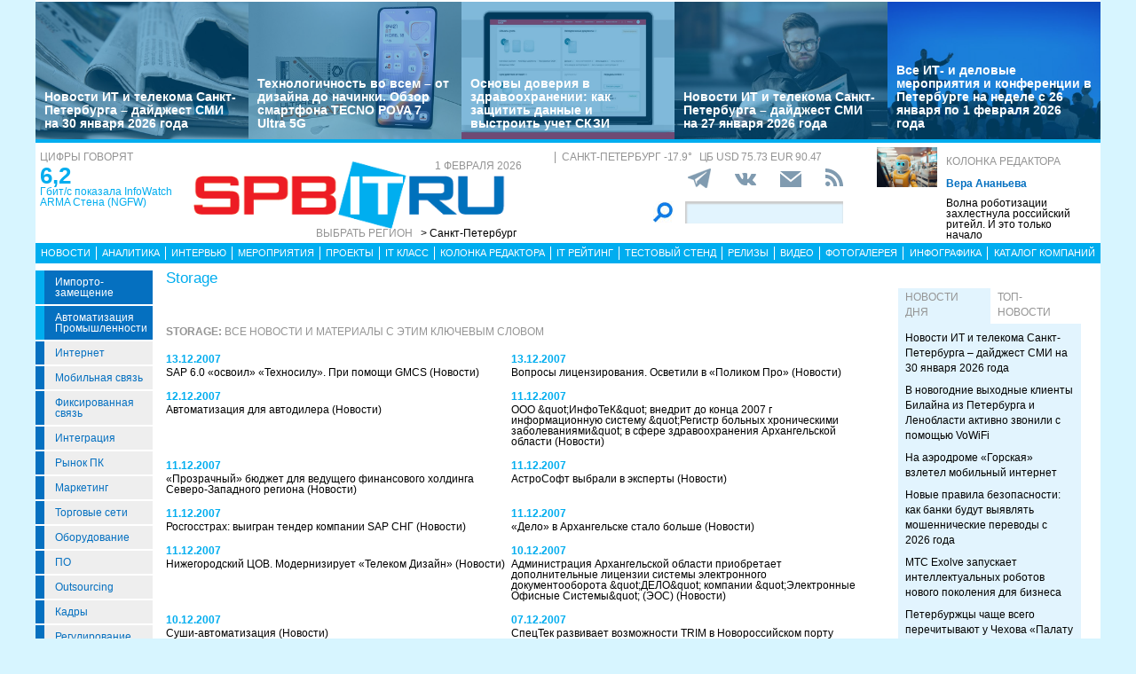

--- FILE ---
content_type: text/html; charset=UTF-8
request_url: https://spbit.ru/tags/storage?page=9
body_size: 22890
content:
<!DOCTYPE html>
<html lang="ru">
<head>
    <meta http-equiv="X-UA-Compatible" content="IE=edge">
    <meta name="viewport" content="width=device-width, initial-scale=1.0" />
    <meta http-equiv="Cache-Control" content="max-age=200" />
    <meta name="msapplication-TileColor" content="#006cb5">
    <meta name="theme-color" content="#006cb5">
    <meta name="robots" content="index, follow" />
    <meta name="yandex-verification" content="4275b643d0f01f95" />
    <meta name="yandex-verification" content="2811e7ab8d88720f" />

                    
                
                
    <meta name="description" content="storage - последние новости, аналитика, интервью, проекты на spbit.ru" />
    <meta property="og:description" content="storage - последние новости, аналитика, интервью, проекты на spbit.ru"/>
    <title>storage - последние новости, аналитика, интервью, проекты на spbit.ru стр. 9</title>
    <meta property="og:url" content="spbit.ru"/>
    <meta property="og:image" content="https://spbit.ru/build/pctrs/pl-spbit.ru.jpg"/>
    <meta property="og:type" content="website"/>
    <link rel="canonical" href="https://spbit.ru/tags/storage" />

    <link href="/old/css/styles.css?v26-02-2025" rel="stylesheet" />
    <link href="/old/css/banners.css?v092023" rel="stylesheet" />
    
    <link href="/old/css/inner.css?v092023" rel="stylesheet" />

    
    <link rel="apple-touch-icon" sizes="180x180" href="/old/favicons/spbit.ru/apple-touch-icon.png?v=kP3Wrq4xww1">
    <link rel="icon" type="image/png" sizes="32x32" href="/old/favicons/spbit.ru/favicon-32x32.png?v=kP3Wrq4xww1">
    <link rel="icon" type="image/png" sizes="16x16" href="/old/favicons/spbit.ru/favicon-16x16.png?v=kP3Wrq4xww1">
    <link rel="icon" type="image/png" sizes="48x48" href="/old/favicons/spbit.ru/favicon-48x48.png?v=kP3Wrq4xww1">
    <link rel="manifest" href="/old/favicons/spbit.ru/site.webmanifest?v=kP3Wrq4xww1">
    <link rel="mask-icon" href="/old/favicons/spbit.ru/safari-pinned-tab.svg?v=kP3Wrq4xww1" color="#006cb5">
    <link rel="shortcut icon" href="/old/favicons/spbit.ru/favicon.ico?v=kP3Wrq4xww1">
    <!-- HTML5 shim and Respond.js for IE8 support of HTML5 elements and media queries -->
    <!-- WARNING: Respond.js doesn't work if you view the page via file:// -->
    <!--[if lt IE 9]>
    <script src="https://oss.maxcdn.com/html5shiv/3.7.2/html5shiv.min.js"></script>
    <script src="https://oss.maxcdn.com/respond/1.4.2/respond.min.js"></script>
    <![endif]-->
    <script type="text/javascript" src="//vk.com/js/api/openapi.js?117"></script>
    <script type="text/javascript">
        VK.init({apiId: 5045603, onlyWidgets: true});
    </script>
    <script src='https://www.google.com/recaptcha/api.js'></script>
    <!-- Yandex.RTB -->
    <script>window.yaContextCb=window.yaContextCb||[]</script>
    <script src="https://yandex.ru/ads/system/context.js" async></script>
    <!-- Yandex.RTB R-A-53107-3 -->
    <script>window.yaContextCb.push(()=>{
            Ya.Context.AdvManager.render({
                type: 'floorAd',
                blockId: 'R-A-53107-3'
            })
        })</script>
</head>
<body>


<div class="row main-body">
    <div class="container">
        <div class="top-banner">
            
        </div>
    </div>
    <div class="container top-banners-bgr">
        <div class="top-banners-container hidden-xs">
                            
    <div class="item">
        <div class="image" style="background-image: url('/uploads/Article/321660/reading4-697cb16b0aa552.66058117.jpg')">
        </div>
        <div class="bgr num1"></div>
        <div class="content">
            <h4><a href="/news/Novosti-IT-i-telekoma-Sankt-Peterburga-daidzhest-SMI-na-30-yanvarya-2026-goda-321660">Новости ИТ и телекома Санкт-Петербурга – дайджест СМИ на 30 января 2026 года</a></h4>
        </div>
    </div>
                
    <div class="item">
        <div class="image" style="background-image: url('/uploads/Article/321498/Tecno1pova-6979fac7430f26.86859768.jpg')">
        </div>
        <div class="bgr num1"></div>
        <div class="content">
            <h4><a href="/test/Tekhnologichnost-vo-vsem-ot-dizaina-do-nachinki-Obzor-smartfona-TECNO-POVA-7-Ultra-5G-321498">Технологичность во всем – от дизайна до начинки. Обзор смартфона TECNO POVA 7 Ultra 5G</a></h4>
        </div>
    </div>
                
    <div class="item">
        <div class="image" style="background-image: url('/uploads/Article/321476/rut0-6979cde722fd14.46232600.jpg')">
        </div>
        <div class="bgr num1"></div>
        <div class="content">
            <h4><a href="/it_class/Osnovy-doveriya-v-zdravookhranenii-kak-zashchitit-dannyye-i-vystroit-uchet-SKZI-321476">Основы доверия в здравоохранении: как защитить данные и выстроить учет СКЗИ</a></h4>
        </div>
    </div>
                
    <div class="item">
        <div class="image" style="background-image: url('/uploads/Article/321445/reading3-6978bfae09aaa7.49122061.jpg')">
        </div>
        <div class="bgr num1"></div>
        <div class="content">
            <h4><a href="/news/Novosti-IT-i-telekoma-Sankt-Peterburga-daidzhest-SMI-na-27-yanvarya-2026-goda-321445">Новости ИТ и телекома Санкт-Петербурга – дайджест СМИ на 27 января 2026 года</a></h4>
        </div>
    </div>
                
    <div class="item">
        <div class="image" style="background-image: url('/uploads/Article/321330/conference-freepic3-697703cc532976.97423643.jpg')">
        </div>
        <div class="bgr num1"></div>
        <div class="content">
            <h4><a href="/news/Vse-IT-i-delovyye-meropriyatiya-i-konferentsii-v-Peterburge-na-nedele-s-26-yanvarya-po-1-fevralya-2026-goda-321330">Все ИТ- и деловые мероприятия и конференции в Петербурге на неделе с 26 января по 1 февраля 2026 года</a></h4>
        </div>
    </div>

        </div>
    </div>
    <div class="container">
        <div class="main-header">
            <div class="numerals visible-lg">
                <h4 class="grey">Цифры говорят</h4>
<div class="number"><a href="https://ict-online.ru/news/InfoWatch-ARMA-Stena-NGFW-prodemonstriroval-proizvoditel-nost-na-urovne-6-2-gbit-s-po-rezul-tatam-nezavisimogo-testirovaniya-Infosistemy-Dzhet-295919">6,2</a></div>
<div class="text">
    <a href="https://ict-online.ru/news/InfoWatch-ARMA-Stena-NGFW-prodemonstriroval-proizvoditel-nost-na-urovne-6-2-gbit-s-po-rezul-tatam-nezavisimogo-testirovaniya-Infosistemy-Dzhet-295919">
        Гбит/с показала InfoWatch ARMA Стена (NGFW)
    </a>
</div>

            </div>
            <div class="logo">
                <a href="/"><img src="/old/gif/logo_region1.gif" border="0" class="img-responsive" /></a>
                <h4 class="date grey">
                    1 февраля 2026
                </h4>

                <h4 class="region-select grey hidden-xs">
    Выбрать регион
    <button class="region" type="button" id="dropdownRegion" data-toggle="dropdown" aria-haspopup="true" aria-expanded="true">
                                    &gt; Санкт-Петербург
                                                                                                                                                                                        </button>
    <ul class="dropdown-menu regions-menu" aria-labelledby="dropdownRegion">
                <li><a href="https://spbit.ru/" rel="nofollow">Санкт-Петербург</a></li>
                <li><a href="https://ict-nn.ru/" rel="nofollow">Поволжье</a></li>
                <li><a href="https://ict-online.ru/" rel="nofollow">Москва</a></li>
                <li><a href="https://ict-sib.ru/" rel="nofollow">Сибирь</a></li>
                <li><a href="https://ict-ekb.ru/" rel="nofollow">Урал</a></li>
                <li><a href="https://ict-yug.ru/" rel="nofollow">Юг</a></li>
                <li><a href="https://ict-dv.ru/" rel="nofollow">Дальний Восток</a></li>
                <li><a href="https://ict-sk.ru/" rel="nofollow">Северный Кавказ</a></li>
                <li><a href="https://releases.ict-online.ru/" rel="nofollow">Релизы</a></li>
            </ul>
</h4>


            </div>
            <div class="search hidden-xs">
                <div class="weather-currency">
                    <h4 class="weather grey" id="weather" data-region="1">
                        <span id="weather-city"></span> <span id="weather-temp"></span>&deg;
                    </h4>
                    <h4 class="grey currency">
                        ЦБ <span id="currency"></span>
                    </h4>
                </div>
                <div class="social-icons">
                    <div class="Header__info-social-icons">
                                                <a href="https://t.me/spbitru" target="_blank">
                                                    <img src="/build/pctrs/tg_icon_shapka.png" />
                        </a>
                        <a href="https://vk.com/ictquickly" target="_blank">
                            <svg xmlns="http://www.w3.org/2000/svg" width="24" height="24" viewBox="0 0 24 24"><path class="st0" d="M13.162 18.994c.609 0 .858-.406.851-.915-.031-1.917.714-2.949 2.059-1.604 1.488 1.488 1.796 2.519 3.603 2.519h3.2c.808 0 1.126-.26 1.126-.668 0-.863-1.421-2.386-2.625-3.504-1.686-1.565-1.765-1.602-.313-3.486 1.801-2.339 4.157-5.336 2.073-5.336h-3.981c-.772 0-.828.435-1.103 1.083-.995 2.347-2.886 5.387-3.604 4.922-.751-.485-.407-2.406-.35-5.261.015-.754.011-1.271-1.141-1.539-.629-.145-1.241-.205-1.809-.205-2.273 0-3.841.953-2.95 1.119 1.571.293 1.42 3.692 1.054 5.16-.638 2.556-3.036-2.024-4.035-4.305-.241-.548-.315-.974-1.175-.974h-3.255c-.492 0-.787.16-.787.516 0 .602 2.96 6.72 5.786 9.77 2.756 2.975 5.48 2.708 7.376 2.708z"></path></svg>
                        </a>
                        <button class="btn-img" data-toggle="modal" data-target="#subscribeModal">
                            <svg xmlns="http://www.w3.org/2000/svg" width="24" height="24" viewBox="0 0 24 24"><path d="M12 12.713l-11.985-9.713h23.97l-11.985 9.713zm0 2.574l-12-9.725v15.438h24v-15.438l-12 9.725z"></path></svg>
                        </button>
                        <a href="/rss/">
                            <svg xmlns="http://www.w3.org/2000/svg" width="20" height="20" viewBox="0 0 24 24"><path d="M6.503 20.752c0 1.794-1.456 3.248-3.251 3.248-1.796 0-3.252-1.454-3.252-3.248 0-1.794 1.456-3.248 3.252-3.248 1.795.001 3.251 1.454 3.251 3.248zm-6.503-12.572v4.811c6.05.062 10.96 4.966 11.022 11.009h4.817c-.062-8.71-7.118-15.758-15.839-15.82zm0-3.368c10.58.046 19.152 8.594 19.183 19.188h4.817c-.03-13.231-10.755-23.954-24-24v4.812z"></path></svg>
                        </a>
                    </div>
                </div>
                <div class="search-form">
                    <form action="/search/">
                        <input type="submit" value='' />
                        <input type="text" name="words" />
                    </form>
                </div>
            </div>
            <div class="editor-column media hidden-xs hidden-sm">
                    <div class="media-left">
        <a href="/editor_column/Volna-robotizatsii-zakhlestnula-rossiiskii-riteil-I-eto-tol-ko-nachalo-316497"><img src="/uploads/Article/316497/robotshop-freepikAI-68dfaf94997e68.13008934.jpg" border="0" class="img-responsive" /></a>
    </div>
    <div class="media-body">
        <h4 class="grey"><a href="/editor_column/">Колонка редактора</a></h4>
        <div class="author">Вера Ананьева</div>        <div class="text">
            <a href="/editor_column/Volna-robotizatsii-zakhlestnula-rossiiskii-riteil-I-eto-tol-ko-nachalo-316497">
                Волна роботизации захлестнула российский ритейл. И это только начало
            </a>
        </div>
    </div>

            </div>
            <div class="clearfix"></div>
        </div>
        <div class="clearfix"></div>
        <div class="navbar-wrapper gorizontal-menu visible-lg visible-md">
            <ul class="nav nav-justified">
                <li><a href="/news/">Новости</a></li>
                <li><a href="/analytics/">Аналитика</a></li>
                <li><a href="/interview/">Интервью</a></li>
                <li><a href="/meetings/">Мероприятия</a></li>
                <li><a href="/projects/">Проекты</a></li>
                <li><a href="/it_class/">IT класс</a></li>
                <li><a href="/editor_column/">Колонка редактора</a></li>
                <li><a href="/it_rating/">IT рейтинг</a></li>
                <li><a href="/test/">Тестовый стенд</a></li>
                <li><a href="https://releases.ict-online.ru/" rel="nofollow">Релизы</a></li>
                <li><a href="/video/">Видео</a></li>
                <li><a href="/photo/">Фотогалерея</a></li>
                <li><a href="/graphics/">Инфографика</a></li>
                <li><a href="/catalog/">Каталог компаний</a></li>
            </ul>
        </div>
        <div class="navbar-wrapper gorizontal-menu visible-sm visible-xs">
            <ul class="nav nav-pills small-menu">
                <li class="dropdown">
                    <a href="" data-toggle="dropdown" aria-haspopup="true" aria-expanded="false">Рубрики</a>
                    <ul class="dropdown-menu" aria-labelledby="dLabel">
                                    <li class="hot-tag"><a href="/tags/importozameschenie">Импорто­замещение</a></li>
            <li class="hot-tag"><a href="/tags/it-v-promishlennosti">Автоматизация промышленности</a></li>
    
        <li><a href="/internet">Интернет</a></li>
        <li><a href="/cellular">Мобильная связь</a></li>
        <li><a href="/connect">Фиксированная связь</a></li>
        <li><a href="/integration">Интеграция</a></li>
        <li><a href="/pcmarket">Рынок ПК</a></li>
        <li><a href="/marketing">Маркетинг</a></li>
        <li><a href="/distribution">Торговые сети</a></li>
        <li><a href="/hardware">Оборудование</a></li>
        <li><a href="/software">ПО</a></li>
        <li><a href="/outsourcing">Outsourcing</a></li>
        <li><a href="/staff">Кадры</a></li>
        <li><a href="/adjustment">Регулирование</a></li>
        <li><a href="/finances">Финансы</a></li>
        <li><a href="/web">Web</a></li>
        <li><a href="/security">Безопасность</a></li>
        <li><a href="/innovation">Инновации</a></li>
        <li><a href="/cio">CIO/Управление ИТ</a></li>
        <li><a href="/gadgets">Гаджеты</a></li>
        <li><a href="/zdorove">Здоровье</a></li>
    
                    </ul>
                </li>
                <li class="dropdown">
                    <a href="" data-toggle="dropdown" aria-haspopup="true" aria-expanded="false">Разделы</a>
                    <ul class="dropdown-menu" aria-labelledby="dLabel">
                        <li><a href="/news/">Новости</a></li>
                        <li><a href="/analytics/">Аналитика</a></li>
                        <li><a href="/interview/">Интервью</a></li>
                        <li><a href="/meetings/">Мероприятия</a></li>
                        <li><a href="/projects/">Проекты</a></li>
                        <li><a href="/it_class/">IT класс</a></li>
                        <li><a href="/editor_column/">Колонка редактора</a></li>
                        <li><a href="/it_rating/">IT рейтинг</a></li>
                        <li><a href="/test/">Тестовый стенд</a></li>
                        <li><a href="/speech/">Фигура речи</a></li>
                        <li><a href="https://releases.ict-online.ru/" rel="nofollow">Релизы</a></li>
                        <li><a href="/video/">Видео</a></li>
                        <li><a href="/photo/">Фотогалерея</a></li>
                        <li><a href="/graphics/">Инфографика</a></li>
                        <li><a href="/catalog/">Каталог компаний</a></li>
                    </ul>
                </li>
                <li class="dropdown">
                    <a href="" data-toggle="dropdown" aria-haspopup="true" aria-expanded="false">Регионы</a>
                    <ul class="dropdown-menu" aria-labelledby="dRegions">
                        <li><a href="https://ict-online.ru/" rel="nofollow">Москва</a></li>
                        <li><a href="https://spbit.ru/" rel="nofollow">Санкт-Петербург</a></li>
                        <li><a href="https://ict-nn.ru/" rel="nofollow">Поволжье</a></li>
                        <li><a href="https://ict-ekb.ru/" rel="nofollow">Урал</a></li>
                        <li><a href="https://ict-sib.ru/" rel="nofollow">Сибирь</a></li>
                        <li><a href="https://ict-yug.ru/" rel="nofollow">Юг</a></li>
                        <li><a href="https://ict-dv.ru/" rel="nofollow">Дальний Восток</a></li>
                        <li><a href="https://ict-sk.ru/" rel="nofollow">Северный Кавказ</a></li>
                    </ul>
                </li>
            </ul>
        </div>
    </div>
    <div class="container clearfix bgr-white" style="height: 8px;"></div>
    <div class="container">
        <div class="left-side hidden-xs">
            <ul class="left-menu">
                        <li class="hot-tag"><a href="/tags/importozameschenie">Импорто­замещение</a></li>
            <li class="hot-tag"><a href="/tags/it-v-promishlennosti">Автоматизация промышленности</a></li>
    
        <li><a href="/internet">Интернет</a></li>
        <li><a href="/cellular">Мобильная связь</a></li>
        <li><a href="/connect">Фиксированная связь</a></li>
        <li><a href="/integration">Интеграция</a></li>
        <li><a href="/pcmarket">Рынок ПК</a></li>
        <li><a href="/marketing">Маркетинг</a></li>
        <li><a href="/distribution">Торговые сети</a></li>
        <li><a href="/hardware">Оборудование</a></li>
        <li><a href="/software">ПО</a></li>
        <li><a href="/outsourcing">Outsourcing</a></li>
        <li><a href="/staff">Кадры</a></li>
        <li><a href="/adjustment">Регулирование</a></li>
        <li><a href="/finances">Финансы</a></li>
        <li><a href="/web">Web</a></li>
        <li><a href="/security">Безопасность</a></li>
        <li><a href="/innovation">Инновации</a></li>
        <li><a href="/cio">CIO/Управление ИТ</a></li>
        <li><a href="/gadgets">Гаджеты</a></li>
        <li><a href="/zdorove">Здоровье</a></li>
    
            </ul>

            <div class="height-10"></div>

            



            <noindex>
                <div class="recommend">

                </div>
            </noindex>
            <div class="height-10"></div>
            <div class="announce blue subregions">
                <div class="header">Регионы</div>
                                        <div class="media subregion-item">
                <h4><a href="/regions/lenobl/">Ленобласть</a></h4>
                            <div class="lid">
                    <a href="/news/O-chem-govorili-na-press-konferentsii-v-TASS-v-Sankt-Peterburge-321679">О чем говорили на пресс-конференции в ТАСС в Санкт-Петербурге</a>
                </div>
                        </div>
                                <div class="media subregion-item">
                <h4><a href="/regions/novgorod/">Великий Новгород</a></h4>
                            <div class="lid">
                    <a href="/news/Ot-optiki-do-arkhitekturnoi-podsvetki-Rostelekom-prodolzhit-aktivno-razvivat-telekom-infrastrukturu-v-Novgorodskoi-oblasti-321404">От оптики до архитектурной подсветки: «Ростелеком» продолжит активно развивать телеком-инфраструктуру в Новгородской области</a>
                </div>
                        </div>
                                <div class="media subregion-item">
                <h4><a href="/regions/arhangelsk/">Архангельск</a></h4>
                            <div class="lid">
                    <a href="/news/Boleye-110-tysyach-obrashchenii-zhitelei-Pomor-ya-postupilo-v-2025-godu-cherez-Intsident-Menedzhment-321453">Более 110 тысяч обращений жителей Поморья поступило в 2025 году через «Инцидент Менеджмент»</a>
                </div>
                        </div>
                                <div class="media subregion-item">
                <h4><a href="/regions/kaliningrad/">Калининград</a></h4>
                            <div class="lid">
                    <a href="/news/V-Kaliningradskoi-oblasti-prodolzhat-sovershenstvovat-infrastrukturu-svyazi-321687">В Калининградской области продолжат совершенствовать инфраструктуру связи</a>
                </div>
                        </div>
                                <div class="media subregion-item">
                <h4><a href="/regions/murmansk/">Мурманск</a></h4>
                            <div class="lid">
                    <a href="/news/Svyaz-v-Murmanske-posle-avarii-na-L-EP-321577">Связь в Мурманске после аварии на ЛЭП</a>
                </div>
                        </div>
                                <div class="media subregion-item">
                <h4><a href="/regions/petrozavodsk/">Петрозаводск</a></h4>
                            <div class="lid">
                    <a href="/news/V-Petrozavodske-startoval-kosmicheskii-Urok-tsifry-ot-Laboratorii-Kasperskogo-321674">В Петрозаводске стартовал космический «Урок цифры» от Лаборатории Касперского</a>
                </div>
                        </div>
                                <div class="media subregion-item">
                <h4><a href="/regions/vologda/">Вологда</a></h4>
                            <div class="lid">
                    <a href="/news/Radiomarafon-RTRS-svyazal-Vologodskuyu-oblast-s-Severnym-polyusom-i-Shri-Lankoi-321249">Радиомарафон РТРС связал Вологодскую область с Северным полюсом и Шри-Ланкой</a>
                </div>
                        </div>
                                <div class="media subregion-item">
                <h4><a href="/regions/pskov/">Псков</a></h4>
                            <div class="lid">
                    <a href="/news/Rostelekom-v-Pskovskoi-oblasti-obespechil-okolo-500-domokhozyaistv-vozmozhnost-yu-podklyuchit-uslugi-po-optike-320675">«Ростелеком» в Псковской области обеспечил около 500 домохозяйств возможностью подключить услуги по оптике</a>
                </div>
                        </div>
                                <div class="media subregion-item">
                <h4><a href="/regions/syktyvkar/">Сыктывкар</a></h4>
                            <div class="lid">
                    <a href="/news/V-respublike-Komi-TSIT-distantsionno-obuchil-spetsialistov-regional-noi-tekhnicheskoi-podderzhki-321608">В республике Коми ЦИТ дистанционно обучил специалистов региональной технической поддержки</a>
                </div>
                        </div>
                                <div class="media subregion-item">
                <h4><a href="/regions/nao/">Ненецкий округ</a></h4>
                            <div class="lid">
                    <a href="/news/Zhiteli-NAO-mogut-soobshchit-o-nakhozhdenii-sobaki-ili-koshki-bez-vladel-tsa-cherez-Gosuslugi-321680">Жители НАО могут сообщить о нахождении собаки или кошки без владельца через Госуслуги</a>
                </div>
                        </div>
            
            </div>

            <div class="height-10"></div>
            <div class="announce blue">
                <div class="header">Информационные партнеры</div>
            </div>
            <div class="height-10"></div>

            <div class="bnnr bnnr-place-old_place_9" data-place="old_place_9" data-id="588">
    <a href="/bnnr_redirect/588" target="_blank" title="Ивент">
        <img src="/uploads/Banner/588/120na120-rnr-1-69651a617766f4.80038185.png" border="0" alt="Ивент" />
    </a>
</div>
<div class="bnnr bnnr-place-old_place_9" data-place="old_place_9" data-id="587">
    <a href="/bnnr_redirect/587" target="_blank" title="Ивент">
        <img src="/uploads/Banner/587/120na120-mkb-6965124465d9a7.16605025.png" border="0" alt="Ивент" />
    </a>
</div>


        </div>
        <div class="right-side">
            <div class="main-content">



                    <div class="theme-info">
        <div class="text-body">
            <h1 class="theme-header">storage</h1>
        </div>
    </div>

    <div class="clearfix"></div>

    
    

    <div class="height-10"></div>

    <h2 class="grey"><strong>storage:</strong> Все новости и материалы с этим ключевым словом</h2>
    <div class="main-releases">
                    <div class="release-item media">
                <div class="blue-date">13.12.2007</div>
                <a href="/news/sap-6-0-osvoil-tehnosilu-pri-pomoshchi-gmcs-248975">
                    SAP 6.0 «освоил» «Техносилу». При помощи GMCS
                </a> (Новости)
            </div>
                    <div class="release-item media">
                <div class="blue-date">13.12.2007</div>
                <a href="/news/voprosy-licenzirovaniya-osvetili-v-polikom-pro-248990">
                    Вопросы лицензирования. Осветили в «Поликом Про»
                </a> (Новости)
            </div>
                    <div class="release-item media">
                <div class="blue-date">12.12.2007</div>
                <a href="/news/avtomatizaciya-dlya-avtodilera-249043">
                    Автоматизация для автодилера
                </a> (Новости)
            </div>
                    <div class="release-item media">
                <div class="blue-date">11.12.2007</div>
                <a href="/news/ooo-quot-infotek-quot-vnedrit-do-konca-2007-g-informacionnuyu-sistemu-quot-registr-bolnyh-hronicheskimi-249054">
                    ООО &amp;quot;ИнфоТеК&amp;quot; внедрит до конца 2007 г информационную систему &amp;quot;Регистр больных хроническими заболеваниями&amp;quot; в сфере здравоохранения Архангельской области
                </a> (Новости)
            </div>
                    <div class="release-item media">
                <div class="blue-date">11.12.2007</div>
                <a href="/news/prozrachnyy-byudzhet-dlya-vedushchego-finansovogo-holdinga-severo-zapadnogo-regiona-249056">
                    «Прозрачный» бюджет для ведущего финансового холдинга Северо-Западного региона
                </a> (Новости)
            </div>
                    <div class="release-item media">
                <div class="blue-date">11.12.2007</div>
                <a href="/news/astrosoft-vybrali-v-eksperty-249057">
                    АстроСофт выбрали в эксперты
                </a> (Новости)
            </div>
                    <div class="release-item media">
                <div class="blue-date">11.12.2007</div>
                <a href="/news/rosgosstrah-vyigran-tender-kompanii-sap-sng-249064">
                    Росгосстрах: выигран тендер компании SAP СНГ
                </a> (Новости)
            </div>
                    <div class="release-item media">
                <div class="blue-date">11.12.2007</div>
                <a href="/news/delo-v-arhangelske-stalo-bolshe-249086">
                    «Дело» в Архангельске стало больше
                </a> (Новости)
            </div>
                    <div class="release-item media">
                <div class="blue-date">11.12.2007</div>
                <a href="/news/nizhegorodskiy-cov-moderniziruet-telekom-dizayn-249087">
                    Нижегородский ЦОВ. Модернизирует «Телеком Дизайн»  
                </a> (Новости)
            </div>
                    <div class="release-item media">
                <div class="blue-date">10.12.2007</div>
                <a href="/news/administraciya-arhangelskoy-oblasti-priobretaet-dopolnitelnye-licenzii-sistemy-elektronnogo-dokumentooborota-quot-delo-quot-kompanii-quot-elektronnye-249101">
                    Администрация Архангельской области приобретает дополнительные лицензии системы электронного документооборота &amp;quot;ДЕЛО&amp;quot; компании &amp;quot;Электронные Офисные Системы&amp;quot; (ЭОС)
                </a> (Новости)
            </div>
                    <div class="release-item media">
                <div class="blue-date">10.12.2007</div>
                <a href="/news/sushi-avtomatizaciya-249128">
                    Суши-автоматизация
                </a> (Новости)
            </div>
                    <div class="release-item media">
                <div class="blue-date">07.12.2007</div>
                <a href="/news/spectek-razvivaet-vozmozhnosti-trim-v-novorossiyskom-portu-249136">
                    СпецТек развивает возможности TRIM в Новороссийском порту
                </a> (Новости)
            </div>
                    <div class="release-item media">
                <div class="blue-date">07.12.2007</div>
                <a href="/news/administraciya-gorodskogo-okruga-g-rybinska-poznakomilas-s-docsvision-249137">
                    Администрация городского округа г. Рыбинска познакомилась с DocsVision
                </a> (Новости)
            </div>
                    <div class="release-item media">
                <div class="blue-date">07.12.2007</div>
                <a href="//subaru-motor-perehodit-na-bolee-sovremennuyu-buhgalterskuyu-sistemu-249164">
                     «Субару Мотор» переходит на более современную бухгалтерскую систему
                </a> ()
            </div>
                    <div class="release-item media">
                <div class="blue-date">07.12.2007</div>
                <a href="/news/portovaya-avtomatizaciya-249176">
                    Портовая автоматизация
                </a> (Новости)
            </div>
                    <div class="release-item media">
                <div class="blue-date">06.12.2007</div>
                <a href="/news/1s-buhgalteriya-8-na-chastotah-severo-zapadnogo-federalnogo-okruga-249180">
                    «1С:Бухгалтерия 8» на частотах Северо-Западного федерального округа
                </a> (Новости)
            </div>
                    <div class="release-item media">
                <div class="blue-date">06.12.2007</div>
                <a href="/news/v-pskovskoy-oblasti-do-konca-goda-budet-vvedena-v-stroy-informacionno-vychislitelnaya-set-249185">
                    В Псковской области до конца года будет введена в строй информационно-вычислительная сеть для управления внутренних дел региона
                </a> (Новости)
            </div>
                    <div class="release-item media">
                <div class="blue-date">06.12.2007</div>
                <a href="/news/kompaniya-digital-design-vypolnila-raboty-po-avtomatizacii-upravlencheskih-reglamentov-vysshego-arbitrazhnogo-suda-249187">
                    Компания Digital Design выполнила работы по автоматизации управленческих регламентов Высшего арбитражного суда РФ
                </a> (Новости)
            </div>
                    <div class="release-item media">
                <div class="blue-date">06.12.2007</div>
                <a href="/news/intranet-portal-severstali-obnovili-249223">
                    Интранет-портал «Северстали» обновили
                </a> (Новости)
            </div>
                    <div class="release-item media">
                <div class="blue-date">05.12.2007</div>
                <a href="/news/forra-ocenila-effektivnost-docsvision-249226">
                    ФОРРА оценила эффективность DocsVision
                </a> (Новости)
            </div>
                    <div class="release-item media">
                <div class="blue-date">05.12.2007</div>
                <a href="/news/pskovskaya-oblastnaya-administraciya-planiruet-avtomatizirovat-rabotu-glavnogo-gosudarstvennogo-upravleniya-socialnogo-razvitiya-i-249233">
                    Псковская областная администрация планирует автоматизировать работу Главного государственного управления социального развития и труда
                </a> (Новости)
            </div>
                    <div class="release-item media">
                <div class="blue-date">05.12.2007</div>
                <a href="//npc-intelkom-i-docsvision-stali-partnerami-249249">
                     НПЦ «Интелком» и DocsVision стали партнерами
                </a> ()
            </div>
                    <div class="release-item media">
                <div class="blue-date">05.12.2007</div>
                <a href="/news/manhattan-v-utkinoy-zavodi-249274">
                    Manhattan в Уткиной заводи
                </a> (Новости)
            </div>
                    <div class="release-item media">
                <div class="blue-date">04.12.2007</div>
                <a href="/news/ip-call-centr-infinity-minimiziruet-propushchennye-vyzovy-v-internet-magazine-zabotlivyy-papa-249280">
                    IP Call-центр «INFINITY» минимизирует пропущенные вызовы в Интернет-магазине «Заботливый папа»
                </a> (Новости)
            </div>
                    <div class="release-item media">
                <div class="blue-date">04.12.2007</div>
                <a href="/news/kompaniya-digital-design-vnedrila-bi-sistemu-v-kompanii-makar-i-ko-249295">
                    Компания Digital Design внедрила BI-систему в компании «Макаръ и Ко»
                </a> (Новости)
            </div>
                    <div class="release-item media">
                <div class="blue-date">04.12.2007</div>
                <a href="/news/irisoft-prines-novoe-kachestvo-dlya-roselektroprom-holdinga-249314">
                    «Ирисофт» принес новое качество. Для «Росэлектропром Холдинга»
                </a> (Новости)
            </div>
                    <div class="release-item media">
                <div class="blue-date">03.12.2007</div>
                <a href="//intalev-obnovlyaet-usloviya-po-partnerskoy-programme-249327">
                    ИНТАЛЕВ обновляет условия по партнерской программе
                </a> ()
            </div>
                    <div class="release-item media">
                <div class="blue-date">03.12.2007</div>
                <a href="/news/ayti-i-docsvision-rasskazali-specialistam-kieva-ob-opyte-sozdaniya-sed-249328">
                    АйТи и DocsVision рассказали специалистам Киева об опыте создания СЭД
                </a> (Новости)
            </div>
                    <div class="release-item media">
                <div class="blue-date">03.12.2007</div>
                <a href="/news/kompaniya-digital-design-predlozhila-svoi-resheniya-investicionno-stroitelnomu-biznesu-249329">
                     Компания Digital Design предложила свои решения инвестиционно-строительному бизнесу
                </a> (Новости)
            </div>
                    <div class="release-item media">
                <div class="blue-date">03.12.2007</div>
                <a href="/news/kosmeticheskaya-integraciya-249367">
                    Косметическая интеграция
                </a> (Новости)
            </div>
            </div>

    <nav class="pages">
        <h4>Страницы:</h4>
            <div class="pagination">
                    <span class="first">
                <a href="/tags/storage?page=1">&lt;&lt;</a>
            </span>
        
                    <span class="previous">
                <a rel="prev" href="/tags/storage?page=8">&lt;</a>
            </span>
        
                                    <span class="page">
                    <a href="/tags/storage?page=2">2</a>
                </span>
                                                <span class="page">
                    <a href="/tags/storage?page=3">3</a>
                </span>
                                                <span class="page">
                    <a href="/tags/storage?page=4">4</a>
                </span>
                                                <span class="page">
                    <a href="/tags/storage?page=5">5</a>
                </span>
                                                <span class="page">
                    <a href="/tags/storage?page=6">6</a>
                </span>
                                                <span class="page">
                    <a href="/tags/storage?page=7">7</a>
                </span>
                                                <span class="page">
                    <a href="/tags/storage?page=8">8</a>
                </span>
                                                <span class="current">9</span>
                                                <span class="page">
                    <a href="/tags/storage?page=10">10</a>
                </span>
                                                <span class="page">
                    <a href="/tags/storage?page=11">11</a>
                </span>
                    
                    <span class="next">
                <a rel="next" href="/tags/storage?page=10">&gt;</a>
            </span>
        
                    <span class="last">
                <a href="/tags/storage?page=11">&gt;&gt;</a>
            </span>
            </div>

    </nav>





            </div>
            <div class="announces">

                

                <div class="height-10"></div>
                <div class="banner424 visible-lg">

                </div>
                <div class="height-10"></div>


                <div class="banner14 visible-lg">

                </div>
                <div class="left-col">
                    


                    <div class="day-news tabs-block hidden-sm hidden-xs">
                        <ul class="nav nav-tabs" role="tablist">
                            <li role="presentation" class="active">
                                <a href="#day_news" aria-controls="day_news" role="tab" data-toggle="tab">Новости дня</a>
                            </li>
                            <li role="presentation">
                                <a href="#top_news" aria-controls="top_news" role="tab" data-toggle="tab">Топ-новости</a>
                            </li>
                        </ul>
                        <div class="tab-content">
                            <div role="tabplanel" class="tab-pane active" id="day_news">
                                    <a href="/news/Novosti-IT-i-telekoma-Sankt-Peterburga-daidzhest-SMI-na-30-yanvarya-2026-goda-321660" class="lid">Новости ИТ и телекома Санкт-Петербурга – дайджест СМИ на 30 января 2026 года</a>
    <a href="/news/V-novogodniye-vykhodnyye-kliyenty-Bilaina-iz-Peterburga-i-Lenoblasti-aktivno-zvonili-s-pomoshch-yu-VoWiFi-321646" class="lid">В новогодние выходные клиенты Билайна из Петербурга и Ленобласти активно звонили с помощью VoWiFi</a>
    <a href="/news/Na-aerodrome-Gorskaya-vzletel-mobil-nyi-internet-321639" class="lid">На аэродроме «Горская» взлетел мобильный интернет</a>
    <a href="/news/Novyye-pravila-bezopasnosti-kak-banki-budut-vyyavlyat-moshennicheskiye-perevody-s-2026-goda-321594" class="lid">Новые правила безопасности: как банки будут выявлять мошеннические переводы с 2026 года</a>
    <a href="/news/MT-S-Exolve-zapuskayet-intellektual-nykh-robotov-novogo-pokoleniya-dlya-biznesa-321593" class="lid">МТС Exolve запускает интеллектуальных роботов нового поколения для бизнеса</a>
    <a href="/news/Peterburzhtsy-chashche-vsego-perechityvayut-u-Chekhova-Palatu-No6-321588" class="lid">Петербуржцы чаще всего перечитывают у Чехова «Палату №6»</a>
    <a href="/news/Rossiiskiye-kompanii-peresmatrivayut-podkhod-k-zakupke-SZI-321585" class="lid">Российские компании пересматривают подход к закупке СЗИ</a>
    <a href="/news/MegaFon-postroil-chastnuyu-LTE-set-protyazhennost-yu-boleye-530-km-321581" class="lid">МегаФон построил частную LTE-сеть протяжённостью более 530 км</a>
    <a href="/news/Bilain-passazhiry-Putilovskoi-i-Yugo-Zapadnoi-chashche-vsego-pol-zovalis-poiskovikami-sotssetyami-i-muzykal-nymi-servisami-321512" class="lid">Билайн: пассажиры «Путиловской» и «Юго-Западной» чаще всего пользовались поисковиками, соцсетями и музыкальными сервисами</a>
    <a href="/news/Novosti-IT-i-telekoma-Sankt-Peterburga-daidzhest-SMI-na-27-yanvarya-2026-goda-321445" class="lid">Новости ИТ и телекома Санкт-Петербурга – дайджест СМИ на 27 января 2026 года</a>

                                <div class="height-10"></div>
                                <div class="pull-right all-news-link"><a href="/news/"><i>Все новости</i></a></div>
                                <div class="clearfix"></div>
                            </div>
                            <div role="tabplanel" class="tab-pane" id="top_news">
                                    <a href="/news/Novosti-IT-i-telekoma-Sankt-Peterburga-daidzhest-SMI-na-30-yanvarya-2026-goda-321660">Новости ИТ и телекома Санкт-Петербурга – дайджест СМИ на 30 января 2026 года</a>
    <a href="/news/Itogi-tsifrovizatsii-Leningradskoi-oblasti-v-2025-godu-321659">Итоги цифровизации Ленинградской области в 2025 году</a>
    <a href="/news/V-novogodniye-vykhodnyye-kliyenty-Bilaina-iz-Peterburga-i-Lenoblasti-aktivno-zvonili-s-pomoshch-yu-VoWiFi-321646">В новогодние выходные клиенты Билайна из Петербурга и Ленобласти активно звонили с помощью VoWiFi</a>
    <a href="/news/Na-aerodrome-Gorskaya-vzletel-mobil-nyi-internet-321639">На аэродроме «Горская» взлетел мобильный интернет</a>
    <a href="/news/Novyye-pravila-bezopasnosti-kak-banki-budut-vyyavlyat-moshennicheskiye-perevody-s-2026-goda-321594">Новые правила безопасности: как банки будут выявлять мошеннические переводы с 2026 года</a>
    <a href="/news/MT-S-Exolve-zapuskayet-intellektual-nykh-robotov-novogo-pokoleniya-dlya-biznesa-321593">МТС Exolve запускает интеллектуальных роботов нового поколения для бизнеса</a>
    <a href="/news/Peterburzhtsy-chashche-vsego-perechityvayut-u-Chekhova-Palatu-No6-321588">Петербуржцы чаще всего перечитывают у Чехова «Палату №6»</a>
    <a href="/news/Rossiiskiye-kompanii-peresmatrivayut-podkhod-k-zakupke-SZI-321585">Российские компании пересматривают подход к закупке СЗИ</a>
    <a href="/news/MegaFon-postroil-chastnuyu-LTE-set-protyazhennost-yu-boleye-530-km-321581">МегаФон построил частную LTE-сеть протяжённостью более 530 км</a>
    <a href="/news/Svyaz-v-Murmanske-posle-avarii-na-L-EP-321577">Связь в Мурманске после аварии на ЛЭП</a>

                            </div>
                        </div>
                        
                    </div>

                    <div class="height-10"></div>

                    <div class="announce hidden-sm hidden-xs">
                        <a href="/it_class/" class="header">ИТ-класс</a>
                            <div class="media announce-item">
        <div class="media-left">
                                        <a href="/itclass/Osnovy-doveriya-v-zdravookhranenii-kak-zashchitit-dannyye-i-vystroit-uchet-SKZI-321476/"><img src="/uploads/Article/321476/menu_image321476.jpg" class="img-circle"></a>
                    </div>
        <div class="media-body">
            <h5><a href="/it_class/Osnovy-doveriya-v-zdravookhranenii-kak-zashchitit-dannyye-i-vystroit-uchet-SKZI-321476">Основы доверия в здравоохранении: как защитить данные и выстроить учет СКЗИ</a></h5>
        </div>
    </div>
    <div class="media announce-item">
        <div class="media-left">
                                        <a href="/itclass/V-Bercut-rasskazali-o-tom-kak-monetizirovat-korporativnyye-dannyye-320326/"><img src="/uploads/Article/320326/menu_image320326.jpg" class="img-circle"></a>
                    </div>
        <div class="media-body">
            <h5><a href="/it_class/V-Bercut-rasskazali-o-tom-kak-monetizirovat-korporativnyye-dannyye-320326">В Bercut рассказали о том, как монетизировать корпоративные данные</a></h5>
        </div>
    </div>

                    </div>


                </div>
                <div class="right-col">
                    <div class="announce-wrapper col-lg-12 col-md-12 col-sm-8 col-xs-12 hidden-xs">
                        <div class="announce-wrapper col-lg-12 col-md-12 col-sm-6 col-xs-12 col-lg-push-0 col-md-push-0 col-sm-push-6 col-xs-push-0">

                            

                            <div class="announce blue">
                                <a href="/test/" class="header">Тестовый стенд</a>
                                <div class="media announce-item">
            <div class="mb-10">
            <a href="/test/Tekhnologichnost-vo-vsem-ot-dizaina-do-nachinki-Obzor-smartfona-TECNO-POVA-7-Ultra-5G-321498/"><img src="/uploads/Article/321498/Tecno1pova-6979fac7430f26.86859768.jpg" class="img-responsive" /></a>
        </div>
        <div class="media-body">
        <a href="/test/Tekhnologichnost-vo-vsem-ot-dizaina-do-nachinki-Obzor-smartfona-TECNO-POVA-7-Ultra-5G-321498/"><strong>TECNO POVA 7 Ultra 5G</strong><br />Технологичность во всем – от дизайна до начинки. Обзор смартфона TECNO POVA 7 Ultra 5G</a>
    </div>
</div>

                            </div>

                            <div class="announce blue">
                                <a href="/projects/" class="header">Проекты</a>
                                <div class="media announce-item">
    <div class="media-body">
        <a href="/projects/Kinofil-my-rossiiskogo-prokata-nachali-proizvodit-na-infrastrukture-Cloud-ru-320533/">Кинофильмы российского проката начали производить на инфраструктуре Cloud.ru</a>
    </div>
</div>
<div class="media announce-item">
    <div class="media-body">
        <a href="/projects/Kak-set-masterskikh-Lenremont-migrirovala-v-Cloud-ru-i-dobilas-stabil-noi-raboty-IT-servisov-320474/">Как сеть мастерских «Ленремонт» мигрировала в Cloud.ru и добилась стабильной работы ИТ-сервисов</a>
    </div>
</div>

                            </div>
                        </div>
                        <div class="announce blue interview col-lg-12 col-md-12 col-sm-6 col-xs-12 col-lg-pull-0 col-md-pull-0 col-sm-pull-6 col-xs-pull-0 hidden-xs">
                            <a href="/interview/" class="header">Интервью</a>
                                <div class="media announce-item">
                <div class="media-left">
                                    <a href="/interview/Aleksei-Tsitskevichus-MegaFon-Prodolzhayem-razvivat-set-svyazi-na-Gazprom-Arene-320726/"><img src="/uploads/Article/320726/menu_image320726.jpg" class="img-circle"></a>
                    </div>
                <div class="media-body">
            <a href="/interview/Aleksei-Tsitskevichus-MegaFon-Prodolzhayem-razvivat-set-svyazi-na-Gazprom-Arene-320726">Алексей Цицкевичус, МегаФон: «Продолжаем развивать сеть связи на «Газпром-Арене»</a>
        </div>
    </div>
    <div class="media announce-item">
                <div class="media-left">
                                    <a href="/interview/Dmitrii-Slobodenyuk-ARinteg-Razvitiye-IT-i-IB-idet-dinamichno-printsipial-no-novyye-resheniya-mogut-poyavlyat-sya-kazhdyye-polgoda-v-otvet-na-voznikayushchiye-ugrozy-320329/"><img src="/uploads/Article/320329/menu_image320329.jpg" class="img-circle"></a>
                    </div>
                <div class="media-body">
            <a href="/interview/Dmitrii-Slobodenyuk-ARinteg-Razvitiye-IT-i-IB-idet-dinamichno-printsipial-no-novyye-resheniya-mogut-poyavlyat-sya-kazhdyye-polgoda-v-otvet-na-voznikayushchiye-ugrozy-320329">Дмитрий Слободенюк (ARinteg): «Развитие ИТ и ИБ идет динамично: принципиально новые решения могут появляться каждые полгода в ответ на возникающие угрозы»</a>
        </div>
    </div>
    <div class="media announce-item">
                <div class="media-left">
                                    <a href="/interview/Il-ya-Mamleyev-Impul-s-Telekom-V-IT-skorost-ne-prosto-preimushchestvo-a-usloviye-vyzhivaniya-320322/"><img src="/uploads/Article/320322/menu_image320322.jpg" class="img-circle"></a>
                    </div>
                <div class="media-body">
            <a href="/interview/Il-ya-Mamleyev-Impul-s-Telekom-V-IT-skorost-ne-prosto-preimushchestvo-a-usloviye-vyzhivaniya-320322">Илья Мамлеев, «Импульс Телеком»: «Мы растем вместе с клиентами — и именно это делает бизнес устойчивым»</a>
        </div>
    </div>
    <div class="media announce-item">
                <div class="media-left">
                                    <a href="/interview/Mikhail-Klimov-RED-Security-SOC-My-yedinstvennyye-kto-zakryvayet-dlya-zakazchikov-vse-vozmozhnyye-riski-svyazannyye-s-kiberatakami-320166/"><img src="/uploads/Article/320166/menu_image320166.jpg" class="img-circle"></a>
                    </div>
                <div class="media-body">
            <a href="/interview/Mikhail-Klimov-RED-Security-SOC-My-yedinstvennyye-kto-zakryvayet-dlya-zakazchikov-vse-vozmozhnyye-riski-svyazannyye-s-kiberatakami-320166">Михаил Климов, RED Security SOC: «Мы единственные, кто закрывает для заказчиков все возможные риски, связанные с кибератаками»</a>
        </div>
    </div>
    <div class="media announce-item">
                <div class="media-left">
                                    <a href="/interview/Vagan-Gulyan-Tri-Bogatyrya-II-avtomatizatsiya-izmenila-moi-podkhod-k-biznesu-320084/"><img src="/uploads/Article/320084/menu_image320084.jpg" class="img-circle"></a>
                    </div>
                <div class="media-body">
            <a href="/interview/Vagan-Gulyan-Tri-Bogatyrya-II-avtomatizatsiya-izmenila-moi-podkhod-k-biznesu-320084">Ваган Гулян («Три Богатыря»): «ИИ-автоматизация изменила мой подход к бизнесу»</a>
        </div>
    </div>

                        </div>

                        

                        <div class="announce blue interview col-lg-12 col-md-12 col-sm-6 col-xs-12 col-lg-pull-0 col-md-pull-0 col-sm-pull-6 col-xs-pull-0 hidden-xs">
                            <a href="/analytics/" class="header">Аналитика</a>
                                <div class="media announce-item">
                <div class="media-left">
                                        <a href="/analytics/II-opredelyayet-strategiyu-razvitiya-sovremennykh-kontakt-tsentrov-321282/"><img src="/uploads/Article/321282/menu_image321282.jpg" class="img-circle"></a>
                    </div>
                <div class="media-body">
            <a href="/analytics/II-opredelyayet-strategiyu-razvitiya-sovremennykh-kontakt-tsentrov-321282">ИИ определяет стратегию развития современных контакт-центров</a>
        </div>
    </div>
    <div class="media announce-item">
                <div class="media-left">
                                        <a href="/analytics/Balansirovka-setevoi-nagruzki-obzor-rossiiskogo-rynka-2025-i-perspektivy-2026-goda-321219/"><img src="/uploads/Article/321219/menu_image321219.jpg" class="img-circle"></a>
                    </div>
                <div class="media-body">
            <a href="/analytics/Balansirovka-setevoi-nagruzki-obzor-rossiiskogo-rynka-2025-i-perspektivy-2026-goda-321219">Балансировка сетевой нагрузки: обзор российского рынка 2025 и перспективы 2026 года</a>
        </div>
    </div>

                        </div>
                    </div>

                    <div class="announce-wrapper col-lg-12 col-md-12 col-sm-4 col-xs-12 hidden-xs">
                        <div class="announce blue">
                            <a href="/meetings/" class="header">Мероприятия</a>
                            <div class="media announce-item">
    <div class="media-body">
        <span class="date">05.02.2026</span>
        <a href="/meetings/TOP-Place-2026-321178/">TOP Place 2026</a>
    </div>
</div>
<div class="media announce-item">
    <div class="media-body">
        <span class="date">05.02.2026</span>
        <a href="/meetings/Dorozhnoye-stroitel-stvo-v-Rossii-Asfal-tobeton-2026-320434/">Дорожное строительство в России: Асфальтобетон 2026</a>
    </div>
</div>
<div class="media announce-item">
    <div class="media-body">
        <span class="date">12.02.2026</span>
        <a href="/meetings/Mezhdunarodnyi-kongress-berezhlivosti-2026-319852/">Международный конгресс бережливости 2026</a>
    </div>
</div>
<div class="media announce-item">
    <div class="media-body">
        <span class="date">12.02.2026</span>
        <a href="/meetings/Platformennaya-ekonomika-i-ekosistemy-kak-draiver-tsifrovoi-transformatsii-321197/">Платформенная экономика и экосистемы как драйвер цифровой трансформации</a>
    </div>
</div>
<div class="media announce-item">
    <div class="media-body">
        <span class="date">13.02.2026</span>
        <a href="/meetings/DUMP-2026-Sankt-Peterburg-312951/">DUMP 2026. Санкт-Петербург</a>
    </div>
</div>
<div class="media announce-item">
    <div class="media-body">
        <span class="date">14.02.2026</span>
        <a href="/meetings/Hospitality-Sales-Forum-2026-321321/">Hospitality Sales Forum 2026</a>
    </div>
</div>
<div class="media announce-item">
    <div class="media-body">
        <span class="date">16.02.2026</span>
        <a href="/meetings/NEDRA-4-0-319688/">Nedra 4.0</a>
    </div>
</div>
<div class="media announce-item">
    <div class="media-body">
        <span class="date">17.02.2026</span>
        <a href="/meetings/Ipoteka-protiv-rassrochki-kak-developery-perezhivayut-nachalo-goda-321199/">Ипотека против рассрочки: как девелоперы переживают начало года</a>
    </div>
</div>
<div class="media announce-item">
    <div class="media-body">
        <span class="date">17.02.2026</span>
        <a href="/meetings/Reklamnyi-khab-Severnoi-stolitsy-2026-317566/">Рекламный хаб Северной столицы 2026</a>
    </div>
</div>
<div class="media announce-item">
    <div class="media-body">
        <span class="date">18.02.2026</span>
        <a href="/meetings/Ot-tsennostei-k-rezul-tatu-kak-korporativnaya-kul-tura-vliyayet-na-biznes-321464/">От ценностей к результату: как корпоративная культура влияет на бизнес</a>
    </div>
</div>
<div class="media announce-item">
    <div class="media-body">
        <span class="date">28.02.2026</span>
        <a href="/meetings/Zimnii-ProIT-Fest-2026-316327/">Зимний ProIT Fest 2026</a>
    </div>
</div>
<div class="media announce-item">
    <div class="media-body">
        <span class="date">05.03.2026</span>
        <a href="/meetings/Spring-Marketing-Forum-2026-319422/">Spring Marketing Forum 2026</a>
    </div>
</div>
<div class="media announce-item">
    <div class="media-body">
        <span class="date">16.03.2026</span>
        <a href="/meetings/NEFT-4-0-2026-320598/">NEFT 4.0 2026</a>
    </div>
</div>
<div class="media announce-item">
    <div class="media-body">
        <span class="date">18.03.2026</span>
        <a href="/meetings/Aviatsifra-2026-320207/">Авиацифра 2026</a>
    </div>
</div>
<div class="media announce-item">
    <div class="media-body">
        <span class="date">20.03.2026</span>
        <a href="/meetings/Yarmarka-nedvizhimosti-2026-321432/">Ярмарка недвижимости 2026</a>
    </div>
</div>
<div class="media announce-item">
    <div class="media-body">
        <span class="date">23.03.2026</span>
        <a href="/meetings/Sold-Out-2026-321123/">Sold Out 2026</a>
    </div>
</div>
<div class="media announce-item">
    <div class="media-body">
        <span class="date">24.03.2026</span>
        <a href="/meetings/Ekologiya-bol-shogo-goroda-2026-317568/">Экология большого города 2026</a>
    </div>
</div>
<div class="media announce-item">
    <div class="media-body">
        <span class="date">28.03.2026</span>
        <a href="/meetings/Remeslo-i-iskusstvo-II-320776/">Ремесло и искусство: ИИ</a>
    </div>
</div>
<div class="media announce-item">
    <div class="media-body">
        <span class="date">31.03.2026</span>
        <a href="/meetings/Silver-Mercury-Regions-2026-SZFO-321440/">Silver Mercury Regions 2026 СЗФО</a>
    </div>
</div>
<div class="media announce-item">
    <div class="media-body">
        <span class="date">01.04.2026</span>
        <a href="/meetings/Mezhdunarodnyi-transportno-logisticheskii-forum-2026-321120/">Международный транспортно-логистический форум 2026</a>
    </div>
</div>
<div class="media announce-item">
    <div class="media-body">
        <span class="date">02.04.2026</span>
        <a href="/meetings/KUB-EKSPO-2026-317569/">КУБ ЭКСПО 2026</a>
    </div>
</div>
<div class="media announce-item">
    <div class="media-body">
        <span class="date">02.04.2026</span>
        <a href="/meetings/Forum-Truda-2026-320611/">Форум Труда 2026</a>
    </div>
</div>
<div class="media announce-item">
    <div class="media-body">
        <span class="date">02.04.2026</span>
        <a href="/meetings/EkspoTekhnoStrazh-2026-300916/">ЭкспоТехноСтраж 2026</a>
    </div>
</div>
<div class="media announce-item">
    <div class="media-body">
        <span class="date">07.04.2026</span>
        <a href="/meetings/IPhEB-Russia-2026-320613/">IPhEB Russia 2026</a>
    </div>
</div>
<div class="media announce-item">
    <div class="media-body">
        <span class="date">13.04.2026</span>
        <a href="/meetings/Vserossiiskii-zhilishchnyi-kongress-2026-320743/">Всероссийский жилищный конгресс 2026</a>
    </div>
</div>
<div class="media announce-item">
    <div class="media-body">
        <span class="date">14.04.2026</span>
        <a href="/meetings/Peterburgskaya-tekhnicheskaya-yarmarka-PTYA-2026-319233/">Петербургская техническая ярмарка (ПТЯ-2026)</a>
    </div>
</div>
<div class="media announce-item">
    <div class="media-body">
        <span class="date">14.04.2026</span>
        <a href="/meetings/HI-TECH-2026-319234/">Hi-Tech 2026</a>
    </div>
</div>
<div class="media announce-item">
    <div class="media-body">
        <span class="date">14.04.2026</span>
        <a href="/meetings/Sankt-Peterburgskii-Promyshlennyi-Kongress-319242/">Санкт-Петербургский Промышленный Конгресс 2026</a>
    </div>
</div>
<div class="media announce-item">
    <div class="media-body">
        <span class="date">14.04.2026</span>
        <a href="/meetings/InterStroiEkspo-2026-320612/">ИнтерСтройЭкспо 2026</a>
    </div>
</div>
<div class="media announce-item">
    <div class="media-body">
        <span class="date">22.04.2026</span>
        <a href="/meetings/Yarmarka-UK-2026-Sankt-Peterburg-321124/">Ярмарка УК 2026. Санкт-Петербург</a>
    </div>
</div>
<div class="media announce-item">
    <div class="media-body">
        <span class="date">22.04.2026</span>
        <a href="/meetings/Rossiiskii-mezhdunarodnyi-energeticheskii-forum-RM-EF-2026-317249/">Российский международный энергетический форум (РМЭФ–2026)</a>
    </div>
</div>
<div class="media announce-item">
    <div class="media-body">
        <span class="date">22.04.2026</span>
        <a href="/meetings/ZHKKH-Rossii-2026-319848/">ЖКХ России 2026</a>
    </div>
</div>
<div class="media announce-item">
    <div class="media-body">
        <span class="date">22.04.2026</span>
        <a href="/meetings/Energetika-i-elektrotekhnika-2026-320426/">Энергетика и электротехника 2026</a>
    </div>
</div>
<div class="media announce-item">
    <div class="media-body">
        <span class="date">24.04.2026</span>
        <a href="/meetings/SQA-Days-38-321278/">SQA Days 38</a>
    </div>
</div>
<div class="media announce-item">
    <div class="media-body">
        <span class="date">28.04.2026</span>
        <a href="/meetings/HoReCa-PRO-Business-2026-320614/">HoReCa PRO Business 2026</a>
    </div>
</div>
<div class="media announce-item">
    <div class="media-body">
        <span class="date">26.05.2026</span>
        <a href="/meetings/Smart-Forest-2026-320794/">Smart Forest 2026</a>
    </div>
</div>
<div class="media announce-item">
    <div class="media-body">
        <span class="date">26.05.2026</span>
        <a href="/meetings/Peredovyye-Tekhnologii-Avtomatizatsii-Sankt-Peterburg-2026-321534/">Передовые Технологии Автоматизации – Санкт – Петербург 2026</a>
    </div>
</div>
<div class="media announce-item">
    <div class="media-body">
        <span class="date">03.06.2026</span>
        <a href="/meetings/Peterburgskii-mezhdunarodnyi-ekonomicheskii-forum-PM-EF-2026-318677/">Петербургский международный экономический форум (ПМЭФ 2026)</a>
    </div>
</div>
<div class="media announce-item">
    <div class="media-body">
        <span class="date">03.06.2026</span>
        <a href="/meetings/Kommersant-Mediadom-2026-321265/">Коммерсантъ Медиадом 2026</a>
    </div>
</div>
<div class="media announce-item">
    <div class="media-body">
        <span class="date">17.06.2026</span>
        <a href="/meetings/Neva-Buyers-Week-2026-321176/">Neva Buyers Week 2026</a>
    </div>
</div>
<div class="media announce-item">
    <div class="media-body">
        <span class="date">17.06.2026</span>
        <a href="/meetings/Inzhenernoye-sobraniye-Rossii-2026-320610/">Инженерное собрание России 2026</a>
    </div>
</div>
<div class="media announce-item">
    <div class="media-body">
        <span class="date">24.06.2026</span>
        <a href="/meetings/Peterburgskii-mezhdunarodnyi-yuridicheskii-forum-PMYUF-2026-319239/">Петербургский международный юридический форум (ПМЮФ-2026)</a>
    </div>
</div>
<div class="media announce-item">
    <div class="media-body">
        <span class="date">24.06.2026</span>
        <a href="/meetings/Delovoi-uzhin-Vedomostei-v-dni-provedeniya-PMYUF-320420/">Деловой ужин «Ведомостей» в дни проведения ПМЮФ</a>
    </div>
</div>
<div class="media announce-item">
    <div class="media-body">
        <span class="date">25.06.2026</span>
        <a href="/meetings/Conversations-2026-320625/">Conversations 2026</a>
    </div>
</div>
<div class="media announce-item">
    <div class="media-body">
        <span class="date">25.06.2026</span>
        <a href="/meetings/Generation-AI-Awards-2026-Tseremoniya-nagrazhdeniya-320626/">Generation AI Awards 2026. Церемония награждения</a>
    </div>
</div>
<div class="media announce-item">
    <div class="media-body">
        <span class="date">11.07.2026</span>
        <a href="/meetings/Letnii-ProIT-Fest-2026-316335/">Летний ProIT Fest 2026</a>
    </div>
</div>
<div class="media announce-item">
    <div class="media-body">
        <span class="date">25.08.2026</span>
        <a href="/meetings/MIMS-Automobility-Saint-Petersburg-320425/">MIMS Automobility Saint Petersburg</a>
    </div>
</div>
<div class="media announce-item">
    <div class="media-body">
        <span class="date">16.09.2026</span>
        <a href="/meetings/Agrorus-2026-320424/">Агрорусь 2026</a>
    </div>
</div>
<div class="media announce-item">
    <div class="media-body">
        <span class="date">24.09.2026</span>
        <a href="/meetings/CNews-Peterburg-Peredovyye-tekhnologii-i-keisy-Rossii-321318/">CNews Петербург: Передовые технологии и кейсы России</a>
    </div>
</div>
<div class="media announce-item">
    <div class="media-body">
        <span class="date">13.10.2026</span>
        <a href="/meetings/Peterburgskii-mezhdunarodnyi-forum-zdorov-ya-PMFZ-2026-320423/">Петербургский международный форум здоровья (ПМФЗ 2026)</a>
    </div>
</div>
<div class="media announce-item">
    <div class="media-body">
        <span class="date">15.10.2026</span>
        <a href="/meetings/TSDK-Agrorus-Mezhdunarodnyye-dni-Retail-i-HoReCa-320744/">ЦДК Агрорусь: Международные дни Retail и HoReCa</a>
    </div>
</div>
<div class="media announce-item">
    <div class="media-body">
        <span class="date">20.10.2026</span>
        <a href="/meetings/Rossiiskii-promyshlennik-2026-320422/">Российский промышленник 2026</a>
    </div>
</div>
<div class="media announce-item">
    <div class="media-body">
        <span class="date">10.11.2026</span>
        <a href="/meetings/Metall-Ekspo-2026-320421/">Металл-Экспо 2026</a>
    </div>
</div>
<div class="media announce-item">
    <div class="media-body">
        <span class="date">18.11.2026</span>
        <a href="/meetings/Mezhdunarodnyi-forum-robotizatsii-2026-320790/">Международный форум роботизации 2026</a>
    </div>
</div>
<div class="media announce-item">
    <div class="media-body">
        <span class="date">18.11.2026</span>
        <a href="/meetings/Rossiiskaya-nedelya-robotizatsii-2026-319995/">Российская неделя роботизации 2026</a>
    </div>
</div>
<div class="media announce-item">
    <div class="media-body">
        <span class="date">24.11.2026</span>
        <a href="/meetings/Sfitex-2026-320745/">Sfitex 2026</a>
    </div>
</div>

                        </div>
                    </div>

                </div>
            </div>
            <div class="height-20"></div>
            <div class="clearfix"></div>
        </div>
    </div>
</div>
<div class="row footer">
    <div class="logo">
        <div class="logo-wrapper">
            <div class="logo-image">
                        <a href="https://spbit.ru/" class="img">
                <img src="/old/gif/spbit_logo_white.svg" border="0" class="img-responsive">
            </a>
                        </div>
            <div class="copyright">
                &copy; 2004-2026 При использовании материалов ссылка на spbit.ru обязательна
            </div>
        </div>
        <div class="height-5"></div>
        <div class="links">
            <a href="/about/">О проекте</a>
            <a href="/subscribe/">Подписка</a>
        </div>
                <div class="publish-data">
            <p>
                Средство массовой информации сетевое издание "SPBIT.RU" зарегистрировано Федеральной службы по надзору в сфере связи, информационных технологий и массовых коммуникаций  (реестровая запись ЭЛ № ФС 77 - 84345 от 26.12.2022 г.).
            </p>
            <p>
                Учредитель СМИ Янкевич А.В<br />
                Главный редактор  Янкевич А.В<br />
                Телефон и адрес электронной почты редакции  +7 (812) 7156798, <a href="mailto:info@spbit.ru">info@spbit.ru</a><br />
            </p>
        </div>
            </div>
    <div class="types-themes">
        <div class="types">
            <h2>Разделы</h2>
            <a href="/news/">Новости</a>
            <a href="/analytics/">Аналитика</a>
            <a href="/interview/">Интервью</a>
            <a href="/meetings/">Мероприятия</a>
            <a href="/projects/">Проекты</a>
            <a href="/it_class/">IT класс</a>
            <a href="/editor_column/">Колонка редактора</a>
            <a href="/it_rating/">IT рейтинг</a>
            <a href="/ictlife/">ICT Life</a>
            <a href="/test/">Тестовый стенд</a>
            <a href="/speech/">Фигура речи</a>
            <a href="https://releases.ict-online.ru/" rel="nofollow">Релизы</a>
            <a href="/video/">Видео</a>
            <a href="/photo/">Фотогалерея</a>
            <a href="/graphics/">Инфографика</a>
        </div>
        <div class="height-10"></div>
        <div class="themes">
            <h2>Рубрики</h2>
            <a href="/internet/">Интернет</a>
            <a href="/cellular/">Мобильная связь</a>
            <a href="/cio/">CIO/Управление ИТ</a>
            <a href="/connect/">Фиксированная связь</a>
            <a href="/integration/">Интеграция</a>
            <a href="/security/">Безопасность</a>
            <a href="/web/">Веб</a>
            <a href="/pcmarket/">Рынок ПК</a>
            <a href="/marketing/">Маркетинг</a>
            <a href="/distribution/">Торговые сети</a>
            <a href="/hardware/">Оборудование</a>
            <a href="/software/">ПО</a>
            <a href="/outsourcing/">Outsourcing</a>
            <a href="/staff/">Кадры</a>
            <a href="/adjustment/">Регулирование</a>
            <a href="/finances/">Финансы</a>
            <a href="/innovation/">Инновации</a>
            <a href="/gadgets/">Гаджеты</a>
        </div>
    </div>
    <div class="regions-socials">
        <div class="socials">
                        <a href="https://t.me/spbitru" target="_blank" style="margin: 0;">
                            <svg fill="#ffffff" width="24" height="24" viewBox="0 0 256 256" id="Flat" xmlns="http://www.w3.org/2000/svg">
                    <g opacity="0.2">
                        <path d="M88,134.87236,224.11223,36.56908l.00168-.00367a7.87244,7.87244,0,0,0-6.22314-.15014L33.33393,108.91975a8,8,0,0,0,1.35629,15.29065Z"/>
                    </g>
                    <g opacity="0.2">
                        <path d="M132.90708,174.39059l-31.25023,31.25023A8,8,0,0,1,88,199.984v-65.1116Z"/>
                    </g>
                    <path d="M231.25586,31.73635a15.9634,15.9634,0,0,0-16.29-2.76758L30.40869,101.47365a15.99988,15.99988,0,0,0,2.7124,30.58106L80,141.43069V199.9844a15.99415,15.99415,0,0,0,27.31348,11.31347L133.25684,185.355l39.376,34.65088a15.86863,15.86863,0,0,0,10.51709,4.00293,16.15674,16.15674,0,0,0,4.96338-.78711,15.86491,15.86491,0,0,0,10.68457-11.65332L236.41162,47.43557A15.96073,15.96073,0,0,0,231.25586,31.73635ZM86.14648,126.34279l-49.88574-9.977L175.94238,61.49026ZM96,199.97658V152.56887l25.21973,22.1936Zm87.20215,8.01758L100.81006,135.4883l118.64453-85.687Z"/>
                </svg>
            </a>
            <a href="https://vk.com/ictquickly" target="_blank">
                <svg xmlns="http://www.w3.org/2000/svg" width="24" height="24" viewBox="0 0 24 24">
                    <path fill="#ffffff" d="M13.162 18.994c.609 0 .858-.406.851-.915-.031-1.917.714-2.949 2.059-1.604 1.488 1.488 1.796 2.519 3.603 2.519h3.2c.808 0 1.126-.26 1.126-.668 0-.863-1.421-2.386-2.625-3.504-1.686-1.565-1.765-1.602-.313-3.486 1.801-2.339 4.157-5.336 2.073-5.336h-3.981c-.772 0-.828.435-1.103 1.083-.995 2.347-2.886 5.387-3.604 4.922-.751-.485-.407-2.406-.35-5.261.015-.754.011-1.271-1.141-1.539-.629-.145-1.241-.205-1.809-.205-2.273 0-3.841.953-2.95 1.119 1.571.293 1.42 3.692 1.054 5.16-.638 2.556-3.036-2.024-4.035-4.305-.241-.548-.315-.974-1.175-.974h-3.255c-.492 0-.787.16-.787.516 0 .602 2.96 6.72 5.786 9.77 2.756 2.975 5.48 2.708 7.376 2.708z"></path>
                </svg>
            </a>
            <button class="btn-img" data-toggle="modal" data-target="#subscribeModal">
                <svg xmlns="http://www.w3.org/2000/svg" width="24" height="24" viewBox="0 0 24 24"><path fill="#ffffff" d="M12 12.713l-11.985-9.713h23.97l-11.985 9.713zm0 2.574l-12-9.725v15.438h24v-15.438l-12 9.725z"></path></svg>
            </button>
            <a href="/rss/">
                <svg xmlns="http://www.w3.org/2000/svg" width="20" height="20" viewBox="0 0 24 24"><path fill="#ffffff" d="M6.503 20.752c0 1.794-1.456 3.248-3.251 3.248-1.796 0-3.252-1.454-3.252-3.248 0-1.794 1.456-3.248 3.252-3.248 1.795.001 3.251 1.454 3.251 3.248zm-6.503-12.572v4.811c6.05.062 10.96 4.966 11.022 11.009h4.817c-.062-8.71-7.118-15.758-15.839-15.82zm0-3.368c10.58.046 19.152 8.594 19.183 19.188h4.817c-.03-13.231-10.755-23.954-24-24v4.812z"></path></svg>
            </a>
        </div>
        <div class="regions">
            <h2>Регионы</h2>
            <a href="https://ict-online.ru" rel="nofollow">Москва</a>
            <a href="https://spbit.ru/" rel="nofollow">Санкт-Петербург</a>
            <a href="https://ict-nn.ru/" rel="nofollow">Поволжье</a>
            <a href="https://ict-ekb.ru/" rel="nofollow">Урал</a>
            <a href="https://ict-sib.ru/" rel="nofollow">Сибирь</a>
            <a href="https://ict-yug.ru/" rel="nofollow">Юг</a>
            <a href="https://ict-dv.ru/" rel="nofollow">Дальний Восток</a>
            <a href="https://ict-sk.ru/" rel="nofollow">Северный Кавказ</a>
        </div>
    </div>
    <div class="age">
        <img src="/old/gif/16plus.svg" />
    </div>
</div>
<div class="modal fade" id="subscribeModal" tabindex="-1" role="dialog" aria-labelledby="myModalLabel">
    <div class="modal-dialog" role="document">
        <div class="modal-content">
            <form name="subscribe" method="post" action="/subscribe/">
                <div class="modal-header">
                    <button type="button" class="close" data-dismiss="modal" aria-label="Close"><span aria-hidden="true">&times;</span></button>
                    <h4 class="modal-title" id="myModalLabel">Подписка на новости</h4>
                </div>
                <div class="modal-body">
                    <input type=text class="form-control" name="subscribe" placeholder="Ваш e-mail" />
                </div>
                <div class="modal-footer">
                    <input type="submit" value="ok" class="searchsubmit" />
                </div>
            </form>
        </div>
    </div>
</div>
<!--LiveInternet counter--><script type="text/javascript"><!--
    document.write('<img src="//counter.yadro.ru/hit?r'+
        escape(document.referrer)+((typeof(screen)=='undefined')?'':
            ';s'+screen.width+'*'+screen.height+'*'+(screen.colorDepth?
                screen.colorDepth:screen.pixelDepth))+';u'+escape(document.URL)+
        ';'+Math.random()+
        '" width=1 height=1 alt="">')//--></script>
<!--/LiveInternet-->

<!-- Yandex.Metrika counter -->

<script type="text/javascript">
    (function (d, w, c) {
        (w[c] = w[c] || []).push(function() {
            try {
                w.yaCounter38686155 = new Ya.Metrika({
                    id:38686155,
                    clickmap:true,
                    trackLinks:true,
                    accurateTrackBounce:true
                });
            } catch(e) { }
        });
        var n = d.getElementsByTagName("script")[0],
            s = d.createElement("script"),
            f = function () { n.parentNode.insertBefore(s, n); };
        s.type = "text/javascript";
        s.async = true;
        s.src = "https://mc.yandex.ru/metrika/watch.js";
        if (w.opera == "[object Opera]") {
            d.addEventListener("DOMContentLoaded", f, false);
        } else { f(); }
    })(document, window, "yandex_metrika_callbacks");
</script>
<noscript><div><img src="https://mc.yandex.ru/watch/38686155" style="position:absolute; left:-9999px;" alt="" /></div></noscript>
<!-- /Yandex.Metrika counter -->

<script type="text/javascript" src="/old/js/jquery-1.11.1.min.js"></script>
<script type="text/javascript" src="/old/js/bootstrap.min.js"></script>
<link rel="stylesheet" href="/old/js/validator/formValidation.min.css" type="text/css" />
<script type="text/javascript" src="/old/js/validator/formValidation.min.js"></script>
<script type="text/javascript" src="/old/js/validator/bootstrap.min.js"></script>
<script type="text/javascript" src="/old/js/urlBuilder.js"></script>
<script type="text/javascript" src="/old/js/layout.js?v=20241222"></script>

</body>
</html>